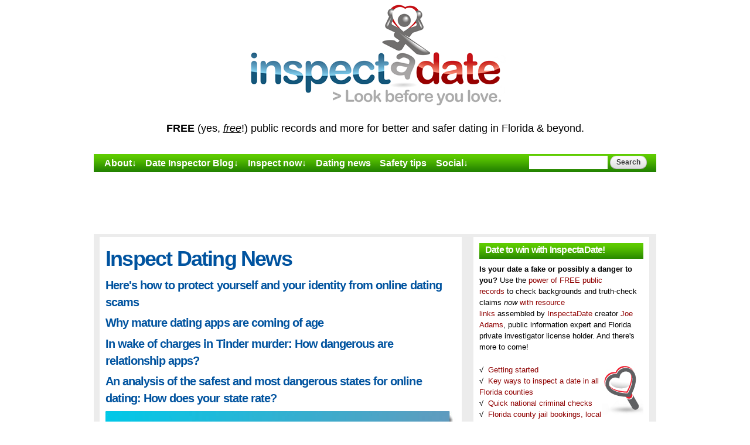

--- FILE ---
content_type: text/html; charset=utf-8
request_url: https://inspectadate.com/inspect-dating-news
body_size: 9095
content:

<!DOCTYPE html PUBLIC "-//W3C//DTD XHTML+RDFa 1.0//EN"
  "http://www.w3.org/MarkUp/DTD/xhtml-rdfa-1.dtd">
<html xmlns="http://www.w3.org/1999/xhtml" xml:lang="en" version="XHTML+RDFa 1.0" dir="ltr"
  xmlns:content="http://purl.org/rss/1.0/modules/content/"
  xmlns:dc="http://purl.org/dc/terms/"
  xmlns:foaf="http://xmlns.com/foaf/0.1/"
  xmlns:rdfs="http://www.w3.org/2000/01/rdf-schema#"
  xmlns:sioc="http://rdfs.org/sioc/ns#"
  xmlns:sioct="http://rdfs.org/sioc/types#"
  xmlns:skos="http://www.w3.org/2004/02/skos/core#"
  xmlns:xsd="http://www.w3.org/2001/XMLSchema#">
<head profile="http://www.w3.org/1999/xhtml/vocab">
  <meta http-equiv="Content-Type" content="text/html; charset=utf-8" />
<meta name="Generator" content="Drupal 7 (http://drupal.org)" />
<link rel="shortcut icon" href="https://inspectadate.com/sites/default/files/favicon_0.ico" type="image/vnd.microsoft.icon" />
<meta name="robots" content="index, nofollow" />
<meta name="generator" content="Drupal 7 (http://drupal.org)" />
<link rel="canonical" href="https://inspectadate.com/inspect-dating-news" />
<link rel="shortlink" href="https://inspectadate.com/inspect-dating-news" />
<meta property="og:site_name" content="inspectadate" />
<meta property="og:type" content="article" />
<meta property="og:url" content="https://inspectadate.com/inspect-dating-news" />
<meta property="og:title" content="Inspect Dating News" />
<meta name="google-site-verification" content="ZmbHEe-FNYd2yxXtJFZy4v7T0KgfJOhPXkLekBhJg04" />
  <title>Inspect Dating News | inspectadate</title>
  <link type="text/css" rel="stylesheet" href="https://inspectadate.com/sites/default/files/css/css_xE-rWrJf-fncB6ztZfd2huxqgxu4WO-qwma6Xer30m4.css" media="all" />
<link type="text/css" rel="stylesheet" href="https://inspectadate.com/sites/default/files/css/css_bS6kbtv7C1JFgwU3FtQb4eiAqSG-iOcW7G3xleAEhJ0.css" media="all" />
<link type="text/css" rel="stylesheet" href="https://inspectadate.com/sites/default/files/css/css_Jyjwbd8MlpSK48dzIrmQF_KMgw54CnHxcaEGK5i1eQI.css" media="all" />
<link type="text/css" rel="stylesheet" href="https://inspectadate.com/sites/default/files/css/css_9NU3c_Apx57etN8ybbEGpDhagSw7XYqqgh81HIQ3RoE.css" media="all" />
<link type="text/css" rel="stylesheet" href="https://inspectadate.com/sites/default/files/css/css_z-cnOs_tqSqnhzeSNtrK85OXVFLJ10G4QaDRXM_gxEA.css" media="all" />
  <script type="text/javascript">
<!--//--><![CDATA[//><!--
window.google_analytics_uacct = "UA-58203609-1";
//--><!]]>
</script>
<script type="text/javascript" src="https://inspectadate.com/sites/default/files/js/js_UYMJ4PX9R1w8bLmS-6Mtc4Abgv_gBuBbPAU7969am6w.js"></script>
<script type="text/javascript" src="https://inspectadate.com/sites/default/files/js/js_HO_g4iuw9ZjU-btF8f11du9hIpl_lwWP4e7dELZwAjk.js"></script>
<script type="text/javascript" src="https://inspectadate.com/sites/default/files/js/js_UoTDqKG-RX2CoRCyiI1jeLMScfjwjy1xH71NG42T4Nk.js"></script>
<script type="text/javascript">
<!--//--><![CDATA[//><!--
var switchTo5x = true;var __st_loadLate = true;var useFastShare = 0;
//--><!]]>
</script>
<script type="text/javascript" src="https://ws.sharethis.com/button/buttons.js"></script>
<script type="text/javascript">
<!--//--><![CDATA[//><!--
if (typeof stLight !== 'undefined') { stLight.options({"publisher":"dr-630b72c6-aa3e-9bca-524d-6390a05a7e4","version":"5x","doNotCopy":false,"hashAddressBar":true,"doNotHash":false,"lang":"en"}); }
//--><!]]>
</script>
<script type="text/javascript" src="https://inspectadate.com/sites/default/files/js/js_89_awAxgjpYCNHGWlrqnYHteAe11blcX_OTQS7dtYx8.js"></script>
<script type="text/javascript">
<!--//--><![CDATA[//><!--
(function(i,s,o,g,r,a,m){i["GoogleAnalyticsObject"]=r;i[r]=i[r]||function(){(i[r].q=i[r].q||[]).push(arguments)},i[r].l=1*new Date();a=s.createElement(o),m=s.getElementsByTagName(o)[0];a.async=1;a.src=g;m.parentNode.insertBefore(a,m)})(window,document,"script","https://www.google-analytics.com/analytics.js","ga");ga("create", "UA-58203609-1", {"cookieDomain":"auto"});ga("set", "anonymizeIp", true);ga("send", "pageview");
//--><!]]>
</script>
<script type="text/javascript" src="https://inspectadate.com/sites/default/files/js/js_KJdrYSfO7_OAJ2hqRdOX8idAZHHj2azlEwzORRZ4NMM.js"></script>
<script type="text/javascript" src="https://inspectadate.com/sites/default/files/js/js_0nlshe5RVtmEErmTuoJKMuEAh1idWkWDsrRXYfqpGtw.js"></script>
<script type="text/javascript">
<!--//--><![CDATA[//><!--
jQuery.extend(Drupal.settings, {"basePath":"\/","pathPrefix":"","setHasJsCookie":0,"ajaxPageState":{"theme":"site_theme","theme_token":"fy2t5FC4XY51VmIBb8XM3jyi4ZUHotKM9F6oD_khhyk","js":{"0":1,"sites\/all\/modules\/jquery_update\/replace\/jquery\/1.5\/jquery.js":1,"misc\/jquery-extend-3.4.0.js":1,"misc\/jquery-html-prefilter-3.5.0-backport.js":1,"misc\/jquery.once.js":1,"misc\/drupal.js":1,"sites\/all\/modules\/comment_notify\/comment_notify.js":1,"sites\/all\/modules\/facebook_activity\/facebook_activity.js":1,"sites\/all\/modules\/adsense\/contrib\/adsense_click\/adsense_click.js":1,"sites\/all\/modules\/elf\/js\/elf.js":1,"sites\/all\/modules\/iframe\/iframe.js":1,"1":1,"https:\/\/ws.sharethis.com\/button\/buttons.js":1,"2":1,"sites\/all\/modules\/compact_forms\/compact_forms.js":1,"sites\/all\/modules\/google_analytics\/googleanalytics.js":1,"3":1,"sites\/all\/libraries\/superfish\/jquery.hoverIntent.minified.js":1,"sites\/all\/libraries\/superfish\/sfsmallscreen.js":1,"sites\/all\/libraries\/superfish\/supposition.js":1,"sites\/all\/libraries\/superfish\/superfish.js":1,"sites\/all\/libraries\/superfish\/supersubs.js":1,"sites\/all\/modules\/superfish\/superfish.js":1,"sites\/all\/themes\/omega\/omega\/js\/jquery.formalize.js":1,"sites\/all\/themes\/omega\/omega\/js\/omega-mediaqueries.js":1},"css":{"modules\/system\/system.base.css":1,"modules\/system\/system.menus.css":1,"modules\/system\/system.messages.css":1,"modules\/system\/system.theme.css":1,"sites\/all\/modules\/comment_notify\/comment_notify.css":1,"modules\/book\/book.css":1,"modules\/comment\/comment.css":1,"sites\/all\/modules\/facebook_activity\/facebook_activity.css":1,"modules\/field\/theme\/field.css":1,"modules\/node\/node.css":1,"modules\/search\/search.css":1,"modules\/user\/user.css":1,"sites\/all\/modules\/video_filter\/video_filter.css":1,"sites\/all\/modules\/views\/css\/views.css":1,"sites\/all\/modules\/ckeditor\/css\/ckeditor.css":1,"sites\/all\/modules\/media\/modules\/media_wysiwyg\/css\/media_wysiwyg.base.css":1,"sites\/all\/modules\/ctools\/css\/ctools.css":1,"sites\/all\/modules\/elf\/css\/elf.css":1,"sites\/all\/modules\/compact_forms\/compact_forms.css":1,"sites\/all\/modules\/adsense\/css\/adsense.css":1,"sites\/all\/libraries\/superfish\/css\/superfish.css":1,"sites\/all\/libraries\/superfish\/css\/superfish-smallscreen.css":1,"sites\/all\/themes\/omega\/alpha\/css\/alpha-reset.css":1,"sites\/all\/themes\/omega\/alpha\/css\/alpha-mobile.css":1,"sites\/all\/themes\/omega\/alpha\/css\/alpha-alpha.css":1,"sites\/all\/themes\/omega\/omega\/css\/formalize.css":1,"sites\/all\/themes\/omega\/omega\/css\/omega-text.css":1,"sites\/all\/themes\/omega\/omega\/css\/omega-branding.css":1,"sites\/all\/themes\/omega\/omega\/css\/omega-menu.css":1,"sites\/all\/themes\/omega\/omega\/css\/omega-forms.css":1,"sites\/all\/themes\/site_theme\/css\/global.css":1,"normal::sites\/all\/themes\/site_theme\/css\/site-theme-alpha-default.css":1,"normal::sites\/all\/themes\/site_theme\/css\/site-theme-alpha-default-normal.css":1,"sites\/all\/themes\/omega\/alpha\/css\/grid\/alpha_default\/normal\/alpha-default-normal-12.css":1,"sites\/all\/themes\/omega\/alpha\/css\/grid\/alpha_default\/normal\/alpha-default-normal-24.css":1}},"video_filter":{"url":{"ckeditor":"\/video_filter\/dashboard\/ckeditor"},"instructions_url":"\/video_filter\/instructions","modulepath":"sites\/all\/modules\/video_filter"},"compactForms":{"forms":["user-login-form","search-block-form"],"stars":2},"googleanalytics":{"trackOutbound":1,"trackMailto":1,"trackDownload":1,"trackDownloadExtensions":"7z|aac|arc|arj|asf|asx|avi|bin|csv|doc(x|m)?|dot(x|m)?|exe|flv|gif|gz|gzip|hqx|jar|jpe?g|js|mp(2|3|4|e?g)|mov(ie)?|msi|msp|pdf|phps|png|ppt(x|m)?|pot(x|m)?|pps(x|m)?|ppam|sld(x|m)?|thmx|qtm?|ra(m|r)?|sea|sit|tar|tgz|torrent|txt|wav|wma|wmv|wpd|xls(x|m|b)?|xlt(x|m)|xlam|xml|z|zip"},"urlIsAjaxTrusted":{"\/inspect-dating-news":true},"superfish":{"1":{"id":"1","sf":{"animation":{"opacity":"show","height":"show"},"speed":"fast"},"plugins":{"smallscreen":{"mode":"window_width","breakpointUnit":"px","title":"Main menu"},"supposition":true,"supersubs":true}}},"omega":{"layouts":{"primary":"normal","order":["narrow","normal","wide"],"queries":{"narrow":"all and (min-width: 740px) and (min-device-width: 740px), (max-device-width: 800px) and (min-width: 740px) and (orientation:landscape)","normal":"all and (min-width: 980px) and (min-device-width: 980px), all and (max-device-width: 1024px) and (min-width: 1024px) and (orientation:landscape)","wide":"all and (min-width: 1220px)"}}}});
//--><!]]>
</script>
  <meta name="viewport" content="width=device-width, initial-scale=1">
</head>
  
  <body class="html not-front not-logged-in page-inspect-dating-news context-inspect-dating-news">
 
    
  <div id="skip-link">
    <a href="#main-content" class="element-invisible element-focusable">Skip to main content</a>
  </div>
  <div class="region region-page-top" id="region-page-top">
  <div class="region-inner region-page-top-inner">
      </div>
</div>  <div class="page clearfix" id="page">
      <header id="section-header" class="section section-header">
  <div id="zone-branding-wrapper" class="zone-wrapper zone-branding-wrapper clearfix">  
  <div id="zone-branding" class="zone zone-branding clearfix container-12">
    <div class="grid-12 region region-branding" id="region-branding">
  <div class="region-inner region-branding-inner">
        <div class="branding-data clearfix">
            <div class="logo-img">
        <a href="/" rel="home" title=""><img src="https://inspectadate.com/sites/default/files/Inspectadatelogo.png" alt="" id="logo" /></a>      </div>
                </div>
        <div class="block block-block block-7 block-block-7 odd block-without-title" id="block-block-7">
  <div class="block-inner clearfix">
                
    <div class="content clearfix">
      <div style="text-align: center;font-size:20px;"><span style="font-size:18px;"><strong>FREE</strong> (yes, <u><em>free</em></u>!) public records and more for better and safer dating in Florida &amp; beyond.</span></div>
<div style="text-align: center;font-size:20px;"> </div>
    </div>
  </div>
</div><div class="block block-block block-9 block-block-9 even block-without-title" id="block-block-9">
  <div class="block-inner clearfix">
                
    <div class="content clearfix">
      <script async="" src="//pagead2.googlesyndication.com/pagead/js/adsbygoogle.js"></script><script>
<!--//--><![CDATA[// ><!--

<!--//--><![CDATA[// ><!--
 
(adsbygoogle = window.adsbygoogle || []).push({ 
google_ad_client: "pub-6812983129630162", 
enable_page_level_ads: true 
}); 

//--><!]]]]><![CDATA[>

//--><!]]>
</script>    </div>
  </div>
</div>  </div>
</div>  </div>
</div><div id="zone-menu-wrapper" class="zone-wrapper zone-menu-wrapper clearfix">  
  <div id="zone-menu" class="zone zone-menu clearfix container-12">
    <div class="grid-12 region region-menu" id="region-menu">
  <div class="region-inner region-menu-inner">
        <div class="block block-search block-form block-search-form odd block-without-title" id="block-search-form">
  <div class="block-inner clearfix">
                
    <div class="content clearfix">
      <form action="/inspect-dating-news" method="post" id="search-block-form" accept-charset="UTF-8"><div><div class="container-inline">
      <h2 class="element-invisible">Search form</h2>
    <div class="form-item form-type-textfield form-item-search-block-form">
  <label class="element-invisible" for="edit-search-block-form--2">Search </label>
 <input title="Enter the terms you wish to search for." type="text" id="edit-search-block-form--2" name="search_block_form" value="" size="15" maxlength="128" class="form-text" />
</div>
<div class="form-actions form-wrapper" id="edit-actions"><input type="submit" id="edit-submit" name="op" value="Search" class="form-submit" /></div><input type="hidden" name="form_build_id" value="form-EGiDgY5nM2FTQeJFPkdSGPH8Rl8ap60DX_TuEIAhFsI" />
<input type="hidden" name="form_id" value="search_block_form" />
</div>
</div></form>    </div>
  </div>
</div><div class="block block-superfish block-1 block-superfish-1 even block-without-title" id="block-superfish-1">
  <div class="block-inner clearfix">
                
    <div class="content clearfix">
      <ul  id="superfish-1" class="menu sf-menu sf-main-menu sf-horizontal sf-style-none sf-total-items-6 sf-parent-items-4 sf-single-items-2"><li id="menu-899-1" class="first odd sf-item-1 sf-depth-1 sf-total-children-5 sf-parent-children-0 sf-single-children-5 menuparent"><span title="Welcome to InspectaDate!" class="sf-depth-1 menuparent nolink" tabindex="0">About↓</span><ul><li id="menu-990-1" class="first odd sf-item-1 sf-depth-2 sf-no-children"><a href="/content/date-win-now-florida-and-beyond-free-resources-inspectadate" class="sf-depth-2">About InspectaDate</a></li><li id="menu-987-1" class="middle even sf-item-2 sf-depth-2 sf-no-children"><a href="/content/about-date-inspector" class="sf-depth-2">About The Date Inspector</a></li><li id="menu-989-1" class="middle odd sf-item-3 sf-depth-2 sf-no-children"><a href="/content/how-public-records-rock-%E2%80%93-and-roll" class="sf-depth-2">How public records rock – and roll</a></li><li id="menu-986-1" class="middle even sf-item-4 sf-depth-2 sf-no-children"><a href="/content/important-disclaimer-terms-use-inspectadatecom" class="sf-depth-2">Important! Disclaimer, terms of use</a></li><li id="menu-1993-1" class="last odd sf-item-5 sf-depth-2 sf-no-children"><a href="/content/contact-inspectadate" title="Contact InspectaDate" class="sf-depth-2">Contact us</a></li></ul></li><li id="menu-763-1" class="middle even sf-item-2 sf-depth-1 sf-total-children-4 sf-parent-children-0 sf-single-children-4 menuparent"><a href="/blogs" title="Inspection tips, trends, safety and more!" class="sf-depth-1 menuparent">Date Inspector Blog↓</a><ul><li id="menu-1989-1" class="first odd sf-item-1 sf-depth-2 sf-no-children"><a href="http://inspectadate.com/tags/free-background-checks" title="Posts about ways to inspect your date for free" class="sf-depth-2">Free background checks</a></li><li id="menu-1988-1" class="middle even sf-item-2 sf-depth-2 sf-no-children"><a href="http://inspectadate.com/tags/scams-frauds-and-dangerous-dates" title="Posts about scams, dating dangers" class="sf-depth-2">Scams, frauds and dangerous dates</a></li><li id="menu-1990-1" class="middle odd sf-item-3 sf-depth-2 sf-no-children"><a href="http://inspectadate.com/taxonomy/term/279" title="Post about safer dating tips" class="sf-depth-2">Dating safety tips</a></li><li id="menu-1991-1" class="last even sf-item-4 sf-depth-2 sf-no-children"><a href="http://inspectadate.com/tags/dating-news" title="Posts about online dating, trends, research and more" class="sf-depth-2">Dating insights</a></li></ul></li><li id="menu-762-1" class="middle odd sf-item-3 sf-depth-1 sf-total-children-6 sf-parent-children-0 sf-single-children-6 menuparent"><a href="/content/get-your-date-inspections-going" title="Be the playa slaya!" class="sf-depth-1 menuparent">Inspect now↓</a><ul><li id="menu-970-1" class="first odd sf-item-1 sf-depth-2 sf-no-children"><a href="/content/sex-offenders-federal-offenders-and-more-quick-national-criminal-checks-you-wont-want-miss" class="sf-depth-2">Quick national criminal checks</a></li><li id="menu-984-1" class="middle even sf-item-2 sf-depth-2 sf-no-children"><a href="/content/just-15-minutes-these-inspectadate-pages-can-zoom-your-dating-game-better-place" class="sf-depth-2">Key date checks for Florida counties</a></li><li id="menu-969-1" class="middle odd sf-item-3 sf-depth-2 sf-no-children"><a href="/content/inspect-jail-bookings-mugshots-wanted-people-and-more-florida-sheriffs-offices" class="sf-depth-2">Florida jail bookings, arrests, more</a></li><li id="menu-966-1" class="middle even sf-item-4 sf-depth-2 sf-no-children"><a href="/content/inspect-marital-status-criminal-records-traffic-tickets-foreclosures-debts-property" class="sf-depth-2">Florida courts, weds, divorces, more</a></li><li id="menu-931-1" class="middle odd sf-item-5 sf-depth-2 sf-no-children"><a href="/content/inspect-dates-property-holdings-and-taxes-florida-counties" class="sf-depth-2">Florida property owners, taxes</a></li><li id="menu-964-1" class="last even sf-item-6 sf-depth-2 sf-no-children"><a href="/content/inspect-dates-property-holdings-and-values-florida-counties" class="sf-depth-2">Florida property owners, values</a></li></ul></li><li id="menu-819-1" class="active-trail middle even sf-item-4 sf-depth-1 sf-no-children"><a href="/inspect-dating-news" title="" class="sf-depth-1 active">Dating news</a></li><li id="menu-943-1" class="middle odd sf-item-5 sf-depth-1 sf-no-children"><a href="/content/avoid-con-sumers-dating-help-these-great-safety-tips" title="Ways to avoid, identify CON-sumers" class="sf-depth-1">Safety tips</a></li><li id="menu-1994-1" class="last even sf-item-6 sf-depth-1 sf-total-children-3 sf-parent-children-0 sf-single-children-3 menuparent"><span title="Get extra InspectaDate postings!" class="sf-depth-1 menuparent nolink" tabindex="0">Social↓</span><ul><li id="menu-1995-1" class="first odd sf-item-1 sf-depth-2 sf-no-children"><a href="https://www.facebook.com/inspectadate/" title="All InspectaDate postings, full tilt!" class="sf-depth-2">Facebook</a></li><li id="menu-1996-1" class="middle even sf-item-2 sf-depth-2 sf-no-children"><a href="https://twitter.com/DateInspectorFL" title="Get extra research links for Florida, plus broader dating news, tips" class="sf-depth-2">The Florida Date Inspector on Twitter</a></li><li id="menu-1997-1" class="last odd sf-item-3 sf-depth-2 sf-no-children"><a href="https://twitter.com/InspectaDate" title="Get more dating news, tips and less Florida research stuff" class="sf-depth-2">The Date Inspector on Twitter</a></li></ul></li></ul>    </div>
  </div>
</div><div id="block--managed-2" class="block block--managed" class="block block-adsense-managed block-2 block-adsense-managed-2 odd block-without-title" id="block-adsense-managed-2">

    
  <div class="content" class="content clearfix">
    <div style='text-align:center'><div class='adsense' style='width:970px;height:90px;'>
<script async src="//pagead2.googlesyndication.com/pagead/js/adsbygoogle.js"></script>
<!-- 970x90 -->
<ins class="adsbygoogle"
     style="display:inline-block;width:970px;height:90px"
     data-ad-client="ca-pub-6812983129630162"
     data-ad-slot="3891656332"></ins>
<script>
(adsbygoogle = window.adsbygoogle || []).push({});
</script>
</div></div>  </div>
</div>
<div class="block block-block block-8 block-block-8 even block-without-title" id="block-block-8">
  <div class="block-inner clearfix">
                
    <div class="content clearfix">
      <head><httpprotocol> <customheaders> <add name="Content-Security-Policy" value="frame-ancestors https://www.&lt;preferredwebsitedomain&gt;.com"> <!-- Test this option as Chrome supports CSP now for Iframe opening--></add></customheaders> </httpprotocol>
</head>    </div>
  </div>
</div>  </div>
</div>
  </div>
</div></header>    
      <section id="section-content" class="section section-content">
  <div id="zone-content-wrapper" class="zone-wrapper zone-content-wrapper clearfix">  
  <div id="zone-content" class="zone zone-content clearfix container-24">    
        
        <div class="grid-16 region region-content" id="region-content">
  <div class="region-inner region-content-inner">
    <a id="main-content"></a>
                  
    <h1 class="title" id="page-title region_content">Inspect Dating News</h1>
                        <div class="block block-system block-main block-system-main odd block-without-title" id="block-system-main">
  <div class="block-inner clearfix">
                
    <div class="content clearfix">
      <div class="view view-inspect-dating-news view-id-inspect_dating_news view-display-id-page view-dom-id-97bd86694f5f4f791473c619b0aaa41b">
        
  
  
      <div class="view-content">
        <div class="views-row views-row-1 views-row-odd views-row-first">
    <div  about="/heres-how-protect-yourself-and-your-identity-online-dating-scams" typeof="sioc:Item foaf:Document" id="node-dating-news-26458" class="ds-1col node node-dating-news node-teaser view-mode-teaser node-published node-not-promoted node-not-sticky author-joe-adams odd clearfix clearfix">

  
  <div class="field field-name-title field-type-ds field-label-hidden"><div class="field-items"><div class="field-item even" property="dc:title"><h2><a href="/heres-how-protect-yourself-and-your-identity-online-dating-scams">Here&#039;s how to protect yourself and your identity from online dating scams</a></h2></div></div></div><div class="sharethis-buttons"><div class="sharethis-wrapper"><span st_url="https://inspectadate.com/heres-how-protect-yourself-and-your-identity-online-dating-scams" st_title="Here&amp;#039;s how to protect yourself and your identity from online dating scams" class="st_twitter_hcount" st_via="" st_username="" displayText="twitter"></span>
<span st_url="https://inspectadate.com/heres-how-protect-yourself-and-your-identity-online-dating-scams" st_title="Here&#039;s how to protect yourself and your identity from online dating scams" class="st_facebook_hcount" st_via="" st_username="" displayText="facebook"></span>
<span st_url="https://inspectadate.com/heres-how-protect-yourself-and-your-identity-online-dating-scams" st_title="Here&#039;s how to protect yourself and your identity from online dating scams" class="st_linkedin_hcount" st_via="" st_username="" displayText="linkedin"></span>
</div></div>
</div>

  </div>
  <div class="views-row views-row-2 views-row-even">
    <div  about="/why-mature-dating-apps-are-coming-age" typeof="sioc:Item foaf:Document" id="node-dating-news-26457" class="ds-1col node node-dating-news node-teaser view-mode-teaser node-published node-not-promoted node-not-sticky author-joe-adams even clearfix clearfix">

  
  <div class="field field-name-title field-type-ds field-label-hidden"><div class="field-items"><div class="field-item even" property="dc:title"><h2><a href="/why-mature-dating-apps-are-coming-age">Why mature dating apps are coming of age</a></h2></div></div></div><div class="sharethis-buttons"><div class="sharethis-wrapper"><span st_url="https://inspectadate.com/why-mature-dating-apps-are-coming-age" st_title="Why mature dating apps are coming of age" class="st_twitter_hcount" st_via="" st_username="" displayText="twitter"></span>
<span st_url="https://inspectadate.com/why-mature-dating-apps-are-coming-age" st_title="Why mature dating apps are coming of age" class="st_facebook_hcount" st_via="" st_username="" displayText="facebook"></span>
<span st_url="https://inspectadate.com/why-mature-dating-apps-are-coming-age" st_title="Why mature dating apps are coming of age" class="st_linkedin_hcount" st_via="" st_username="" displayText="linkedin"></span>
</div></div>
</div>

  </div>
  <div class="views-row views-row-3 views-row-odd">
    <div  about="/content/wake-charges-tinder-murder-how-dangerous-are-relationship-apps" typeof="sioc:Item foaf:Document" id="node-dating-news-10935" class="ds-1col node node-dating-news node-teaser view-mode-teaser node-published node-not-promoted node-not-sticky author-joe-adams odd clearfix clearfix">

  
  <div class="field field-name-title field-type-ds field-label-hidden"><div class="field-items"><div class="field-item even" property="dc:title"><h2><a href="/content/wake-charges-tinder-murder-how-dangerous-are-relationship-apps">In wake of charges in Tinder murder: How dangerous are relationship apps?</a></h2></div></div></div><div class="sharethis-buttons"><div class="sharethis-wrapper"><span st_url="https://inspectadate.com/content/wake-charges-tinder-murder-how-dangerous-are-relationship-apps" st_title="In wake of charges in Tinder murder: How dangerous are relationship apps?" class="st_twitter_hcount" st_via="" st_username="" displayText="twitter"></span>
<span st_url="https://inspectadate.com/content/wake-charges-tinder-murder-how-dangerous-are-relationship-apps" st_title="In wake of charges in Tinder murder: How dangerous are relationship apps?" class="st_facebook_hcount" st_via="" st_username="" displayText="facebook"></span>
<span st_url="https://inspectadate.com/content/wake-charges-tinder-murder-how-dangerous-are-relationship-apps" st_title="In wake of charges in Tinder murder: How dangerous are relationship apps?" class="st_linkedin_hcount" st_via="" st_username="" displayText="linkedin"></span>
</div></div>
</div>

  </div>
  <div class="views-row views-row-4 views-row-even">
    <div  about="/content/analysis-safest-and-most-dangerous-states-online-dating-how-does-your-state-rate" typeof="sioc:Item foaf:Document" id="node-dating-news-10922" class="ds-1col node node-dating-news node-teaser view-mode-teaser node-published node-not-promoted node-not-sticky author-joe-adams even clearfix clearfix">

  
  <div class="field field-name-title field-type-ds field-label-hidden"><div class="field-items"><div class="field-item even" property="dc:title"><h2><a href="/content/analysis-safest-and-most-dangerous-states-online-dating-how-does-your-state-rate">An analysis of the safest and most dangerous states for online dating: How does your state rate?</a></h2></div></div></div><div class="sharethis-buttons"><div class="sharethis-wrapper"><span st_url="https://inspectadate.com/content/analysis-safest-and-most-dangerous-states-online-dating-how-does-your-state-rate" st_title="An analysis of the safest and most dangerous states for online dating: How does your state rate?" class="st_twitter_hcount" st_via="" st_username="" displayText="twitter"></span>
<span st_url="https://inspectadate.com/content/analysis-safest-and-most-dangerous-states-online-dating-how-does-your-state-rate" st_title="An analysis of the safest and most dangerous states for online dating: How does your state rate?" class="st_facebook_hcount" st_via="" st_username="" displayText="facebook"></span>
<span st_url="https://inspectadate.com/content/analysis-safest-and-most-dangerous-states-online-dating-how-does-your-state-rate" st_title="An analysis of the safest and most dangerous states for online dating: How does your state rate?" class="st_linkedin_hcount" st_via="" st_username="" displayText="linkedin"></span>
</div></div>
<div class="field field-name-body field-type-text-with-summary field-label-hidden"><div class="field-items"><div class="field-item even" property="content:encoded"><p><a href="https://www.highspeedinternet.com/resources/safest-dangerous-states-online-dating-2018/" target="_blank" class="elf-external elf-icon elf-img" rel="nofollow"><img alt="" src="/sites/default/files/isd18_top_5_safest_and_most_dangerous_states_for_online_dating_june_2016.jpg" style="width: 841px; height: 467px;" /></a></p>
</div></div></div></div>

  </div>
  <div class="views-row views-row-5 views-row-odd views-row-last">
    <div  about="/content/domestic-violence-abusers-and-online-romance-scammers-use-similar-mind-tricks" typeof="sioc:Item foaf:Document" id="node-dating-news-10593" class="ds-1col node node-dating-news node-teaser view-mode-teaser node-published node-not-promoted node-not-sticky author-joe-adams odd clearfix clearfix">

  
  <div class="field field-name-title field-type-ds field-label-hidden"><div class="field-items"><div class="field-item even" property="dc:title"><h2><a href="/content/domestic-violence-abusers-and-online-romance-scammers-use-similar-mind-tricks">Domestic violence abusers and online romance scammers use similar mind tricks</a></h2></div></div></div><div class="sharethis-buttons"><div class="sharethis-wrapper"><span st_url="https://inspectadate.com/content/domestic-violence-abusers-and-online-romance-scammers-use-similar-mind-tricks" st_title="Domestic violence abusers and online romance scammers use similar mind tricks" class="st_twitter_hcount" st_via="" st_username="" displayText="twitter"></span>
<span st_url="https://inspectadate.com/content/domestic-violence-abusers-and-online-romance-scammers-use-similar-mind-tricks" st_title="Domestic violence abusers and online romance scammers use similar mind tricks" class="st_facebook_hcount" st_via="" st_username="" displayText="facebook"></span>
<span st_url="https://inspectadate.com/content/domestic-violence-abusers-and-online-romance-scammers-use-similar-mind-tricks" st_title="Domestic violence abusers and online romance scammers use similar mind tricks" class="st_linkedin_hcount" st_via="" st_username="" displayText="linkedin"></span>
</div></div>
</div>

  </div>
    </div>
  
  
  
  
  
  
</div>    </div>
  </div>
</div>      </div>
</div><aside class="grid-8 region region-sidebar-second" id="region-sidebar-second">
  <div class="region-inner region-sidebar-second-inner">
    <section class="block block-block block-1 block-block-1 odd" id="block-block-1">
  <div class="block-inner clearfix">
              <h2 class="block-title">Date to win with InspectaDate!</h2>
            
    <div class="content clearfix">
      <p><b>Is your date a fake or possibly a danger to you? </b>Use the <a href="http://inspectadate.com/content/how-public-records-rock-%E2%80%93-and-roll" target="_blank" title="What you should know about trusting these  resources" class="elf-external elf-icon" rel="nofollow">power of FREE public records</a><b> </b>to<b> </b>check backgrounds and truth-check claims<em> now</em> <a href="http://inspectadate.com/content/get-your-date-inspections-going" class="elf-external elf-icon" rel="nofollow">with resource links</a> assembled by <a href="http://inspectadate.com/content/date-win-inspectadate" target="_blank" title="InspectaWhat? About InspectaDate" class="elf-external elf-icon" rel="nofollow">InspectaDate</a> creator <a href="http://inspectadate.com/content/about-date-inspector" target="_blank" title="About The Date Inspector" class="elf-external elf-icon" rel="nofollow">Joe Adams</a>, public information expert and Florida private investigator license holder. And there's more to come!</p><div class="media media-element-container media-full"><div id="file-100" class="file file-image file-image-png">&#13;
&#13;
        <h2 class="element-invisible"><a href="/file/100">ISD Magnifer with touch of red created 053112.png</a></h2>&#13;
    &#13;
  &#13;
  <div class="content">&#13;
    <img alt="" class="media-image" height="86" style="width: 70px; height: 86px; float: right;" width="70" typeof="foaf:Image" src="https://inspectadate.com/sites/default/files/ISD%20Magnifer%20with%20touch%20of%20red%20created%20053112.png" /></div>&#13;
&#13;
  &#13;
</div>&#13;
</div>
<p>√<strong> </strong> <a href="http://inspectadate.com/content/get-your-date-inspections-going" target="_blank" class="elf-external elf-icon" rel="nofollow">Getting started</a><br />
	√  <a href="http://inspectadate.com/content/cool-florida-county-date-checks" target="_blank" class="elf-external elf-icon" rel="nofollow">Key ways to inspect a date in all Florida counti</a><a href="http://inspectadate.com/content/just-15-minutes-these-inspectadate-pages-can-zoom-your-dating-game-better-place" target="_blank" class="elf-external elf-icon" rel="nofollow">es</a><br />
	√ <strong> </strong><a href="http://inspectadate.com/content/sex-offenders-and-more-quick-national-criminal-checks-you-wont-want-miss" target="_blank" class="elf-external elf-icon" rel="nofollow">Quick national criminal checks</a><br />
	√<strong> </strong> <a href="http://inspectadate.com/content/inspect-jail-bookings-mugshots-wanted-people-and-more-florida-sheriffs-offices" target="_blank" class="elf-external elf-icon" rel="nofollow">Florida county jail bookings, local arrests, most wanted, more</a><br />
	√<strong> </strong> <a href="http://inspectadate.com/content/inspectadate-direct-links-florida-court-clerk-databases-0" target="_blank" class="elf-external elf-icon" rel="nofollow">Florida checks for weddings, divorces, foreclosures, courts and more</a><br />
	√<strong> </strong> <a href="http://inspectadate.com/content/inspectadate-direct-florida-county-tax-collector-property-and-taxes-databases" target="_blank" class="elf-external elf-icon" rel="nofollow">Florida property checks for owners, taxes</a><br />
	√<strong> </strong> <a href="http://inspectadate.com/content/inspectadate-direct-links-florida-property-appraiser-databases" target="_blank" class="elf-external elf-icon" rel="nofollow">Florida property checks for owners, values</a></p>
    </div>
  </div>
</section><div id="block--managed-3" class="block block--managed" class="block block-adsense-managed block-3 block-adsense-managed-3 even block-without-title" id="block-adsense-managed-3">

    
  <div class="content" class="content clearfix">
    <div style='text-align:center'><div class='adsense' style='width:250px;height:250px;'>
<script async src="//pagead2.googlesyndication.com/pagead/js/adsbygoogle.js"></script>
<!-- 250x250 -->
<ins class="adsbygoogle"
     style="display:inline-block;width:250px;height:250px"
     data-ad-client="ca-pub-6812983129630162"
     data-ad-slot="6845122733"></ins>
<script>
(adsbygoogle = window.adsbygoogle || []).push({});
</script>
</div></div>  </div>
</div>
<section class="block block-block block-6 block-block-6 odd" id="block-block-6">
  <div class="block-inner clearfix">
              <h2 class="block-title">Get more InspectaDate on Twitter</h2>
            
    <div class="content clearfix">
      <p><a class="twitter-timeline elf-external elf-icon" data-chrome="nofooter noborders " data-tweet-limit="20" data-widget-id="666315674742951936" href="https://twitter.com/DateInspectorFL" rel="nofollow">Tweets by @DateInspectorFL</a> </p>
<script>
<!--//--><![CDATA[// ><!--

<!--//--><![CDATA[// ><!--
!function(d,s,id){
var js,fjs=d.getElementsByTagName(s)[0],p=/^http:/.test(d.location)?'http':'https';
if(!d.getElementById(id)){js=d.createElement(s);js.id=id;js.src=p+"://platform.twitter.com/widgets.js";fjs.parentNode.insertBefore(js,fjs);}}(document,"script","twitter-wjs");
//--><!]]]]><![CDATA[>

//--><!]]>
</script>    </div>
  </div>
</section><div class="block block-block block-9 block-block-9--2 even block-without-title" id="block-block-9--2">
  <div class="block-inner clearfix">
                
    <div class="content clearfix">
      <script async="" src="//pagead2.googlesyndication.com/pagead/js/adsbygoogle.js"></script><script>
<!--//--><![CDATA[// ><!--

<!--//--><![CDATA[// ><!--
 
(adsbygoogle = window.adsbygoogle || []).push({ 
google_ad_client: "pub-6812983129630162", 
enable_page_level_ads: true 
}); 

//--><!]]]]><![CDATA[>

//--><!]]>
</script>    </div>
  </div>
</div><section class="block block-block block-10 block-block-10 odd" id="block-block-10">
  <div class="block-inner clearfix">
              <h2 class="block-title">Get more InspectaDate on Facebook</h2>
            
    <div class="content clearfix">
      <script>
<!--//--><![CDATA[// ><!--

<!--//--><![CDATA[// ><!--

  window.fbAsyncInit = function() {
    FB.init({
      appId      : '370579553521294',
      xfbml      : true,
      version    : 'v3.2'
    });
    FB.AppEvents.logPageView();
  };

  (function(d, s, id){
     var js, fjs = d.getElementsByTagName(s)[0];
     if (d.getElementById(id)) {return;}
     js = d.createElement(s); js.id = id;
     js.src = "https://connect.facebook.net/en_US/sdk.js";
     fjs.parentNode.insertBefore(js, fjs);
   }(document, 'script', 'facebook-jssdk'));

//--><!]]]]><![CDATA[>

//--><!]]>
</script><div id="fb-root">
	 </div>
<script>
<!--//--><![CDATA[// ><!--

<!--//--><![CDATA[// ><!--
(function(d, s, id) {
  var js, fjs = d.getElementsByTagName(s)[0];
  if (d.getElementById(id)) return;
  js = d.createElement(s); js.id = id;
  js.src = 'https://connect.facebook.net/en_US/sdk.js#xfbml=1&version=v3.2&appId=1498004383770297&autoLogAppEvents=1';
  fjs.parentNode.insertBefore(js, fjs);
}(document, 'script', 'facebook-jssdk'));
//--><!]]]]><![CDATA[>

//--><!]]>
</script><div class="fb-page" data-adapt-container-width="true" data-hide-cover="true" data-href="https://www.facebook.com/inspectadate/" data-show-facepile="false" data-small-header="true" data-tabs="timeline" data-width="300px">
<blockquote cite="https://www.facebook.com/inspectadate/" class="fb-xfbml-parse-ignore"><p>
		<a href="https://www.facebook.com/inspectadate/" class="elf-external elf-icon" rel="nofollow">InspectaDate</a></p></blockquote>
</div>
    </div>
  </div>
</section><section class="block block-views block-tagged-block block-views-tagged-block even" id="block-views-tagged-block">
  <div class="block-inner clearfix">
              <h2 class="block-title">Inspect blog posts by topic</h2>
            
    <div class="content clearfix">
      <div class="view view-tagged view-id-tagged view-display-id-block view-dom-id-50a4d76afaadf896de508541a98a81f2">
        
  
  
      <div class="view-content">
        <div class="views-row views-row-1 views-row-odd views-row-first">
      
  <span class="views-field views-field-name">        <span class="field-content"><a href="/tags/free-background-checks">Free background checks</a></span>  </span>      &nbsp;  
  <span class="views-field views-field-name-1">        <span class="field-content">(183)</span>  </span>  </div>
  <div class="views-row views-row-2 views-row-even">
      
  <span class="views-field views-field-name">        <span class="field-content"><a href="/taxonomy/term/193">Online dating</a></span>  </span>      &nbsp;  
  <span class="views-field views-field-name-1">        <span class="field-content">(110)</span>  </span>  </div>
  <div class="views-row views-row-3 views-row-odd">
      
  <span class="views-field views-field-name">        <span class="field-content"><a href="/taxonomy/term/322">dating</a></span>  </span>      &nbsp;  
  <span class="views-field views-field-name-1">        <span class="field-content">(52)</span>  </span>  </div>
  <div class="views-row views-row-4 views-row-even">
      
  <span class="views-field views-field-name">        <span class="field-content"><a href="/tags/dating-news">Dating news</a></span>  </span>      &nbsp;  
  <span class="views-field views-field-name-1">        <span class="field-content">(39)</span>  </span>  </div>
  <div class="views-row views-row-5 views-row-odd">
      
  <span class="views-field views-field-name">        <span class="field-content"><a href="/tags/scams-frauds-and-dangerous-dates">Scams, frauds and dangerous dates</a></span>  </span>      &nbsp;  
  <span class="views-field views-field-name-1">        <span class="field-content">(33)</span>  </span>  </div>
  <div class="views-row views-row-6 views-row-even">
      
  <span class="views-field views-field-name">        <span class="field-content"><a href="/taxonomy/term/156">Scams</a></span>  </span>      &nbsp;  
  <span class="views-field views-field-name-1">        <span class="field-content">(26)</span>  </span>  </div>
  <div class="views-row views-row-7 views-row-odd">
      
  <span class="views-field views-field-name">        <span class="field-content"><a href="/tags/florida">Florida</a></span>  </span>      &nbsp;  
  <span class="views-field views-field-name-1">        <span class="field-content">(25)</span>  </span>  </div>
  <div class="views-row views-row-8 views-row-even">
      
  <span class="views-field views-field-name">        <span class="field-content"><a href="/taxonomy/term/178">Background checks</a></span>  </span>      &nbsp;  
  <span class="views-field views-field-name-1">        <span class="field-content">(25)</span>  </span>  </div>
  <div class="views-row views-row-9 views-row-odd">
      
  <span class="views-field views-field-name">        <span class="field-content"><a href="/tags/free">Free</a></span>  </span>      &nbsp;  
  <span class="views-field views-field-name-1">        <span class="field-content">(23)</span>  </span>  </div>
  <div class="views-row views-row-10 views-row-even views-row-last">
      
  <span class="views-field views-field-name">        <span class="field-content"><a href="/tags/dating-safety-tips-0">Dating safety tips</a></span>  </span>      &nbsp;  
  <span class="views-field views-field-name-1">        <span class="field-content">(23)</span>  </span>  </div>
    </div>
  
  
  
      
<div class="more-link">
  <a href="/tagged">
    See more topics  </a>
</div>
  
  
  
</div>    </div>
  </div>
</section>  </div>
</aside>  </div>
</div></section>    
  
      <footer id="section-footer" class="section section-footer">
  <div id="zone-footer-wrapper" class="zone-wrapper zone-footer-wrapper clearfix">  
  <div id="zone-footer" class="zone zone-footer clearfix container-12">
    <div class="grid-12 region region-footer-first" id="region-footer-first">
  <div class="region-inner region-footer-first-inner">
    <div class="block block-block block-4 block-block-4 odd block-without-title" id="block-block-4">
  <div class="block-inner clearfix">
                
    <div class="content clearfix">
      <p>InspectaDate is a public service of iDigAnswers Research Associates Inc. This site and all original, non-third-party content are copyrighted by Joe Adams and iDigAnswers Research Associates Inc. <a href="http://inspectadate.com/content/important-disclaimer-terms-use-inspectadatecom" target="_blank" class="elf-external elf-icon" rel="nofollow">Please read the disclaimer and terms of use for this site.</a> Email InspectaDate at <a href="mailto:TheDateInspector@gmail.com">TheDateInspector@gmail.com</a>.</p>
    </div>
  </div>
</div>  </div>
</div>  </div>
</div></footer>  </div>  <div class="region region-page-bottom" id="region-page-bottom">
  <div class="region-inner region-page-bottom-inner">
      </div>
</div></body>
</html>

--- FILE ---
content_type: text/html; charset=utf-8
request_url: https://www.google.com/recaptcha/api2/aframe
body_size: 267
content:
<!DOCTYPE HTML><html><head><meta http-equiv="content-type" content="text/html; charset=UTF-8"></head><body><script nonce="A3bpY0yLMS4X6ZdGqSq20w">/** Anti-fraud and anti-abuse applications only. See google.com/recaptcha */ try{var clients={'sodar':'https://pagead2.googlesyndication.com/pagead/sodar?'};window.addEventListener("message",function(a){try{if(a.source===window.parent){var b=JSON.parse(a.data);var c=clients[b['id']];if(c){var d=document.createElement('img');d.src=c+b['params']+'&rc='+(localStorage.getItem("rc::a")?sessionStorage.getItem("rc::b"):"");window.document.body.appendChild(d);sessionStorage.setItem("rc::e",parseInt(sessionStorage.getItem("rc::e")||0)+1);localStorage.setItem("rc::h",'1768955768545');}}}catch(b){}});window.parent.postMessage("_grecaptcha_ready", "*");}catch(b){}</script></body></html>

--- FILE ---
content_type: text/css
request_url: https://inspectadate.com/sites/default/files/css/css_9NU3c_Apx57etN8ybbEGpDhagSw7XYqqgh81HIQ3RoE.css
body_size: 4943
content:
html,body,div{margin:0;padding:0;border:0;outline:0;font-size:100%;vertical-align:baseline;font:inherit;}h1,h2,h3,h4,h5,h6{margin:0;padding:0;border:0;outline:0;font-size:100%;vertical-align:baseline;font:inherit;font-weight:bold;}a,p,ul,ol,li,img,span,strong,em{margin:0;padding:0;border:0;outline:0;font-size:100%;vertical-align:baseline;font:inherit;}table,tbody,tfoot,thead,tr,th,td{margin:0;padding:0;border:0;outline:0;font-size:100%;vertical-align:baseline;font:inherit;}applet,object,iframe,blockquote,pre,abbr,acronym,address,big,cite,code,del,dfn,font,ins,kbd,q,s,samp,small,strike,sub,sup,tt,var,b,u,i,center,dl,dt,dd,caption,fieldset,form,label,legend{margin:0;padding:0;border:0;outline:0;font-size:100%;vertical-align:baseline;font:inherit;}article,aside,figure,footer,header,hgroup,section{margin:0;padding:0;border:0;outline:0;font-size:100%;vertical-align:baseline;font:inherit;}canvas,details,embed,figcaption,menu,nav,output,ruby,summary,time,mark,audio,video{margin:0;padding:0;border:0;outline:0;font-size:100%;vertical-align:baseline;font:inherit;}article,aside,details,figcaption,figure,footer,header,hgroup,menu,nav,section{display:block;}body{line-height:1;}b,strong{font-weight:bold;}em,i{font-style:italic;}ol,ul{list-style:none;}blockquote,q{quotes:none;}blockquote:before,blockquote:after,q:before,q:after{content:'';content:none;}:focus{outline:0;}ins{text-decoration:none;}del{text-decoration:line-through;}table{border-collapse:collapse;border-spacing:0;}
.grid-1,.grid-2,.grid-3,.grid-4,.grid-5,.grid-6,.grid-7,.grid-8,.grid-9,.grid-10,.grid-11,.grid-12,.grid-13,.grid-14,.grid-15,.grid-16,.grid-17,.grid-18,.grid-19,.grid-20,.grid-21,.grid-22,.grid-23,.grid-24{position:relative;margin-left:10px;margin-right:10px;}.container-12 .block .omega-grid,.container-16 .block .omega-grid,.container-24 .block .omega-grid{position:relative;margin-left:-10px;margin-right:-10px;}
.clearfix:after{font-size:0;}#skip-link{left:50%;margin-left:-5.25em;margin-top:0;position:absolute;width:auto;z-index:50;}#skip-link a,#skip-link a:link,#skip-link a:visited{background:#444;background:rgba(0,0,0,0.6);color:#fff;display:block;padding:1px 10px 2px 10px;text-decoration:none;-khtml-border-radius:0 0 10px 10px;-moz-border-radius:0 0 10px 10px;-o-border-radius:0 0 10px 10px;-webkit-border-top-left-radius:0;-webkit-border-top-right-radius:0;-webkit-border-bottom-left-radius:10px;-webkit-border-bottom-right-radius:10px;border-radius:0 0 10px 10px;}#skip-link a:hover,#skip-link a:active,#skip-link a:focus{outline:0;}.inline li,.tabs li,.breadcrumb li{list-style:none;display:inline;margin-right:0.5em;}.item-list li{list-style:none;}.pager li{display:inline;margin-right:0.25em;}img{vertical-align:bottom;}.field-label-inline .field-label,.field-label-inline .field-items,.field-label-inline .field-item{display:inline;}
::-moz-focus-inner{border:0;padding:0;}input[type="search"]::-webkit-search-decoration{display:none;}input,button,select,textarea{margin:0;vertical-align:middle;}button,input[type="reset"],input[type="submit"],input[type="button"]{-webkit-appearance:none;-moz-border-radius:11px;-webkit-border-radius:11px;-moz-background-clip:padding;-webkit-background-clip:padding;background-clip:padding-box;border-radius:11px;background:#ddd url(/sites/all/themes/omega/omega/images/button.png) repeat-x;background:-webkit-gradient(linear,left top,left bottom,color-stop(0,#fff),color-stop(1,#ddd));background:-moz-linear-gradient(top center,#fff 0%,#ddd 100%);border:1px solid;border-color:#ddd #bbb #999;cursor:pointer;color:#333;font:bold 12px/1.2 Arial,sans-serif;outline:0;overflow:visible;padding:3px 10px 4px;text-shadow:#fff 0 1px 1px;width:auto;*padding-top:2px;*padding-bottom:0px;}button{*padding-top:1px;*padding-bottom:1px;}textarea,select,input[type="date"],input[type="datetime"],input[type="datetime-local"],input[type="email"],input[type="month"],input[type="number"],input[type="password"],input[type="search"],input[type="tel"],input[type="text"],input[type="time"],input[type="url"],input[type="week"]{-webkit-appearance:none;-moz-border-radius:0;-webkit-border-radius:0;border-radius:0;-webkit-box-sizing:border-box;-moz-box-sizing:border-box;box-sizing:border-box;-moz-background-clip:padding;-webkit-background-clip:padding;background-clip:padding-box;background-color:#fff;border:1px solid;border-color:#848484 #c1c1c1 #e1e1e1;color:#000;outline:0;padding:2px 3px;font-size:13px;font-family:Arial,sans-serif;height:1.8em;*padding-top:2px;*padding-bottom:1px;*height:auto;}input.placeholder_text,textarea.placeholder_text,input:-moz-placeholder,textarea:-moz-placeholder{color:#888;}::-webkit-input-placeholder{color:#888;}button:focus,button:active,input:focus,input:active,select:focus,select:active,textarea:focus,textarea:active{-moz-box-shadow:#06f 0 0 7px;-webkit-box-shadow:#06f 0 0 7px;box-shadow:#06f 0 0 7px;z-index:1;}input[type="file"]:focus,input[type="file"]:active,input[type="radio"]:focus,input[type="radio"]:active,input[type="checkbox"]:focus,input[type="checkbox"]:active{-moz-box-shadow:none;-webkit-box-shadow:none;box-shadow:none;}select[disabled],textarea[disabled],input[type="date"][disabled],input[type="datetime"][disabled],input[type="datetime-local"][disabled],input[type="email"][disabled],input[type="month"][disabled],input[type="number"][disabled],input[type="password"][disabled],input[type="search"][disabled],input[type="tel"][disabled],input[type="text"][disabled],input[type="time"][disabled],input[type="url"][disabled],input[type="week"][disabled]{background-color:#eee;}button[disabled],input[disabled],select[disabled],select[disabled] option,select[disabled] optgroup,textarea[disabled]{-moz-box-shadow:none;-webkit-box-shadow:none;box-shadow:none;-webkit-user-select:none;-moz-user-select:none;user-select:none;color:#888;cursor:default;}textarea,select[size],select[multiple]{height:auto;}@media (-webkit-min-device-pixel-ratio:0){select{background-image:url(/sites/all/themes/omega/omega/images/select-arrow.gif);background-repeat:no-repeat;background-position:right center;padding-right:20px;}select[size],select[multiple]{background-image:none;padding:0;}}textarea{min-height:40px;overflow:auto;resize:vertical;width:100%;}optgroup{color:#000;font-style:normal;font-weight:normal;}.ie6-button,* html button{background:#ddd url(/sites/all/themes/omega/omega/images/button.png) repeat-x;border:1px solid;border-color:#ddd #bbb #999;cursor:pointer;color:#333;font:bold 12px/1.2 Arial,sans-serif;padding:2px 10px 0px;overflow:visible;width:auto;}* html button{padding-top:1px;padding-bottom:1px;}.ie6-input,* html textarea,* html select{background:#fff;border:1px solid;border-color:#848484 #c1c1c1 #e1e1e1;color:#000;padding:2px 3px 1px;font-size:13px;font-family:Arial,sans-serif;vertical-align:top;}* html select{margin-top:1px;}.placeholder_text,.ie6-input-disabled,.ie6-button-disabled{color:#888;}.ie6-input-disabled{background:#eee;}
body{font:13px/1.5 Verdana,Helvetica,Arial,sans-serif;}a:link,a:visited{color:#0062A0;text-decoration:underline;}a:hover{color:#202124;text-decoration:none;}a:active{color:#202124;text-decoration:none;color:#000;}hr{margin:0;padding:0;border:none;height:1px;background:#5294c1;}h1,h2,h3,h4,h5,h6{letter-spacing:-0.05em;font-family:Georgia,'Times New Roman',serif;}h1{font-size:36px;}h2{font-size:28px;}h1.site-name,h2.site-name{font-size:36px;}h2.block-title{font-size:18px;margin:0;}h2.node-title{font-size:28px;}h3{font-size:21px;}h4{font-size:19px;}h5{font-size:17px;}h6{font-size:15px;}ol{list-style:decimal;}ul{list-style:disc;}ul ul,ol ol{padding-top:0.5em;}.node ol,.node ul{padding-left:1.2em;}.node ul.inline,.node ol.inline{padding-left:0;}p,dl,hr,h1,h2,h3,h4,h5,h6,ol,ul,pre,table,address,fieldset{margin-bottom:20px;}dt,.admin h3{font-size:18px;margin:0;}dd{padding-left:10px;font-size:0.9em;font-style:italic;margin-bottom:20px;}
.logo-img{float:left;margin-right:20px;}.site-name-slogan{float:left;}.site-name{margin-top:20px;}.site-name a{text-decoration:none;}.site-name,.site-slogan{margin-bottom:0;line-height:1em;}.site-slogan{font-weight:normal;}
.menu{margin:0;padding:0;}.menu li{list-style:none;}
.form-actions input{margin-right:0.5em;}.form-actions input:hover{background:#FFFFFF;}label{font-weight:bold;}
body,h1,h2,h3,h4{font-family:Arial,Helvetica;}@viewport{width:device-width;}@media screen and  (orientation:portrait){body#mobile_device{width:370px;min-width:375px;overflow-x:hidden!important;overflow-y:scroll;-webkit-overflow-scrolling:touch;}}@media screen and  (orientation:landscape){body#mobile_device{width:800px;min-width:810px;overflow-x:hidden!important;overflow-y:scroll;-webkit-overflow-scrolling:touch;}}h1{margin-bottom:0.1em;color:#00539F;}h2,h2.node-title{font-size:1.5em;}h2 a,h2 a:link,h2 a:visited,h2 a.active{color:#00539F;}img{max-width:100% !important;}p{color:black !important;text-indent:0px !important;}.logo-img{text-align:center;width:100%;}.node-dating-news.node-teaser h2,.node-dating-news.node-teaser table{margin:0;}.node-dating-news.node-teaser td{vertical-align:top;padding-right:5px;}.field-name-submitted-by{color:#8F0000;margin:10px 0;}.page-node .field-name-submitted-by{margin:20px 0;}.sharethis-buttons{margin:0.5em 0;}a,a:visited,a:link{text-decoration:none;color:#8F0000;}.more-link{clear:both;font-weight:bold;}#region-content p{font-size:1.1em;}#zone-menu{height:31px;padding:0px;background:url(/sites/all/themes/site_theme/images/header-bg.gif) repeat-x;}#block-search-form{float:right;padding-top:3px;}#block-search-form #edit-search-block-form--2{border:none;}#block-search-form .form-type-textfield label{color:#dddddd;}#block-system-main-menu{margin-right:180px;}#block-system-main-menu,#block-system-main-menu .content,#block-system-main-menu .content ul,#block-system-main-menu .content ul,li.leaf
#block-system-main-menu .content ul,li.leaf a{height:31px;line-height:31px;}#block-system-main-menu ul li.leaf{display:inline-block;margin:0px;padding:0;}#block-system-main-menu a{font-weight:bold;font-size:1.2em;color:white;text-decoration:none;padding:0px 16px;display:block;}#block-superfish-1,#block-superfish-1 .content,#block-superfish-1 .content ul,#block-superfish-1 .content ul,li.leaf
#block-superfish-1 .content ul,li.leaf a{height:31px;line-height:31px;}#block-superfish-1 ul li.leaf{display:inline-block;margin:0px;padding:0;}#block-superfish-1 .sf-sub-indicator{display:none;}#block-superfish-1 a,#block-superfish-1 span.nolink{font-weight:bold;font-size:1.2em;color:white;text-decoration:none;padding:0px 0.5em;display:block;}#mobile_device #block-superfish-1 .content ul,#mobile_device #block-superfish-1 a{background:url(/sites/all/themes/site_theme/images/header-bg.gif) repeat-x;}#block-superfish-1 .content ul li.sfHover,#block-superfish-1 .content ul li li{background:#8F0000;border-top:1px solid #C0C0C0;}#zone-content{padding:5px 0;background:#ECECEC;font-size:1em;}#region-content{background:white;}.region-content-inner{padding:10px;}#page-title{margin-top:0px;}#region-sidebar-second .block{padding:10px;background:white;}.field-name-field-tags{margin-bottom:30px;}.blog_usernames_blog{display:none;}.container-24 h2.block-title,#region-sidebar-second h2.block-title{background:url(/sites/all/themes/site_theme/images/header-bg.gif) repeat-x;height:21px;line-height:21px;padding:3px 10px;font:bold 1.2em Arial;color:white;margin-bottom:0.5em;}.container-24 h2.block-title a,#region-sidebar-second h2.block-title a{color:white;}#region-sidebar-second .node{text-align:center;}#mobile_device .container-24 .fb_page.fb_iframe iframe body.plugin div div div div div{width:100%!important;}#mobile_device .container-24 .fb_page.fb_iframe span,#mobile_device .container-24 iframe{width:100%!important;}#mobile_device .container-24 .fb-page.fb_iframe span iframe{width:348px!important;height:647px!important;}#mobile_device .container-24 .fb_iframe_widget_fluid span,#mobile_device .container-24 .fb-page.fb_iframe span iframe ._2p3a{width:100%!important;height:540px!important;}#mobile_device .container-24 .fb_page.fb_iframe_widget span iframe{width:100%!important;height:645px!important;}#mobile_device .container-24 .fb_iframe_widget_fluid{display:block;}#mobile_device .container-24 .views_slideshow_cycle_teaser_section_featured_slideshow-block_1{width:375px!important;}#mobile_device ._2p3a{width:100%!important;}#block-views-featured-slideshow-block{position:relative;}#block-views-featured-slideshow-block,#block-views-featured-slideshow-block div.field{max-width:600px;}#block-views-featured-slideshow-block .view-footer h2{margin-top:10px;margin-bottom:5px;background:url(/sites/all/themes/site_theme/images/header-bg.gif) repeat-x;height:21px;line-height:21px;padding:3px 10px;font:bold 1.2em Arial;color:white;}#views_slideshow_cycle_div_featured_slideshow-block_3{width:100%;}#views_slideshow_cycle_div_featured_slideshow-block_3 .field-name-field-slide-image{text-align:center;}.view-recent-blogs .attachment{position:relative;}.page-blogs .fielat-name-field-facebook-activity-body img{float:left;width:110px;height:110px;padding-top:15px;margin:0 30px 10px;}.page-blogs .view-recent-blogs .facebook_activity.image{float:left;width:20%;}.page-blogs .view-recent-blogs .facebook_activity.image img{width:110px;height:110px;}.page-blogs .view-recent-blogs .facebook_activity.attachment_wrapper{border:none;margin:10px auto;width:100%;}.page-blogs .field-name-field-tags{display:none;}.facebook_activity.imagedescription a,.facebook_activity.imagetitle a{color:black;}.facebook_activity.imagedescription a:hover,.facebook_activity.imagetitle a:hover{text-decoration:underline;}.field-name-field-facebook-activity-body img{width:70%;}.node-type-facebook-activity .facebook_activity.attachment_wrapper{width:100%;}footer.submitted{margin-bottom:20px;}a.elf-external.elf-icon{background:none;padding-right:0px;}#block-views-featured-slideshow-block .views-slideshow-controls-bottom{position:absolute;top:50%;width:100%;z-index:20000;}#block-views-featured-slideshow-block .views-slideshow-controls-bottom .vscc_controls_previous{position:absolute;left:20px;}#block-views-featured-slideshow-block .views-slideshow-controls-bottom .vscc_controls_next{position:absolute;right:20px;}#block-views-featured-slideshow-block .ds-1col .field-name-title{position:absolute;bottom:0;background:rgba(0,0,0,0.5);width:600px;padding:0.2em 0;}#block-views-featured-slideshow-block-1 .field-name-title h2,#block-views-featured-slideshow-block .ds-1col .field-name-title h2{margin:0;padding:0 0.5em;font-size:1.5em;}#block-views-featured-slideshow-block-1 .field-name-title h2 a,#block-views-featured-slideshow-block .ds-1col .field-name-title h2 a{color:white;line-height:0.9em;font-size:0.9em;}#mobile_device #block-views-featured-slideshow-block{display:none;}.view-recent-blogs .view-content h2{margin:0;}.field-name-field-header-description{margin-top:0.5em;border-bottom:1px solid #DDDDDD;padding-bottom:0.25em;margin-bottom:0.5em;}.view-mode-simple{border-bottom:1px solid #DDDDDD;padding-bottom:0.25em;margin-bottom:0.5em;}.view-mode-simple .field-name-field-slide-image{float:left;margin-right:1em;}.view-mode-simple .field-name-node-link{float:right;}body div.content blockquote{margin:20px;padding:15px 30px;}.content .node h2{margin-bottom:4px;}.node blockquote{border-top:1px solid #DAE7F1;border-bottom:1px solid #DAE7F1;background-color:#EDF3F8;}.view-videos img{display:block;}#region-content .view-videos td{border:1px solid #CCCCCC;padding:0 5px;width:25%;}#region-content .view-videos td  h2{margin:0px;}#region-content .view-videos td  .field-name-body{font-size:0.85em;}h2.video-grid-title{font-size:1.3em;}#block-views-videos-block .item-list{display:inline-block;}#block-views-videos-block .more-link{display:inline-block;position:absolute;right:1.5em;}#block-views-videos-block .view-content{margin-bottom:-2em;}#region-sidebar-second #block-views-videos-block table{width:100%;}#region-sidebar-second #block-views-videos-block .node{width:135px;}#block-views-videos-block h2.block-title{color:white;background-color:#C8DBEA;padding:2px 5px;line-height:1.5em;margin-top:1em;}#block-views-videos-block .item-list .pager li{margin:0;padding:0;color:#8F0000;}#block-views-videos-block .item-list .pager li{font-weight:bold;}.not-logged-in #comment-form .form-item-homepage,.not-logged-in #edit-comment-body-und-0-format{display:none;}.field-name-field-sidebar-content{width:310px;float:right;margin:0px 0px 15px 15px;background-color:#FDF7F1;border-top:3px solid #8F0000;border-bottom:3px solid #8F0000;padding:5px;}.block-block-6{height:1012px;overflow-x:auto;}#mobile_device .block-block-6{height:400px;margin-top:30px;}#mobile_device .block-block-6 .content{height:365px;overflow-y:scroll;}#mobile_device #zone-menu #block--managed-2,#mobile_device .grid-12{margin-left:0px;margin-right:0px;}#mobile_device #block--managed-2 .adsense,#mobile_device .adsense{width:98%!important;height:auto!important;margin-top:30px;}#mobile_device img{height:auto;}#mobile_device #block--managed-0{top:0px;}#mobile_device #block-block-10,#mobile_device #block--managed-1{margin-top:30px;}#mobile_device #block-search-form{float:unset;}.usatoday-ribbon-common{background-color:#ececec;border-top:3px solid #8f0000;border-bottom:3px solid #8f0000;padding:10px;display:block;}.usatoday-ribbon{margin:10px 0px;clear:both;}.usatoday-ribbon-partial{width:310px;float:right;margin:10px 20px;}.usatoday-ribbon-tiny{width:125px;float:right;margin:10px 0 10px 5px;}#mobile_device .usatoday-ribbon-tiny,#mobile_device .usatoday-ribbon-partial{float:unset;}.usatoday-ribbon-common br,.quotebox-common br{margin:0 0;}.usatoday-ribbon-common strong
.usatoday-ribbon-common b{color:#8f0000;}.usatoday-ribbon-partial span{margin:0;padding:0;}.usatoday-ribbon-partial span.partial-ribbon-bullet{display:block;margin:5px;}.quotebox-common{background-color:#ffffff;border-top:1px solid #000000;border-bottom:1px solid #000000;padding:10px;}.quotebox-full{margin:10px 0px;clear:both;}.quotebox-partial{width:310px;float:right;margin:10px 20px;}#mobile_device .quotebox-partial{float:unset;}.quotebox-tiny{width:125px;float:right;margin:10px 0 10px 5px;}.image-float-right{float:right;margin:5px 0 5px 5px;}.image-float-left{float:left;margin:5px 5px 5px 0px;}.image-border-jab img{border:1px solid #000000;}div.records-group{margin-bottom:15px;}div.records-header,p.records-header,span.records-header{display:block;border-bottom:2px solid #333333;font-size:14px;font-weight:bold;margin-bottom:5px;}div.content div.records-group div.records-explainer,div#content div.content div.records-group p,div.content div.records-group div.records-url,div.content div.records-group div.records-notes,div.not-avail{margin-left:20px;font-size:0.9em;line-height:1.75em;}div#content div.content div.records-group p.records-header{margin-left:0;font-size:14px;}p#records-top{margin:0px 0px 15px 0px;}.toplink{font-size:10px;}#zone-branding{position:relative;}#zone-branding .block--managed{position:absolute;right:0;width:468px;overflow:hidden;}#block--managed-0{top:24px;}#block--managed-1{bottom:24px;}#zone-menu #block--managed-2{clear:both;margin-left:-15px;}#zone-menu .block--managed .adsense{margin:8px auto;}#block-block-4 div.content{color:black;font-size:0.8em;text-align:center;margin:1em 10% 0 10%;}#block-block-4 div.content p{color:black;}div.records_group{margin-bottom:15px;}div.records_header,p.records_header,span.records_header{display:block;border-bottom:2px solid #333333;font-size:14px;font-weight:bold;margin-bottom:5px;}div.records_group div.records_explainer,div.records_group p,div.records_group div.records_url,div.records_group div.records_notes,div.not_avail{margin-left:20px;font-size:0.9em;line-height:1.75em;}div.records_group p.records_header{margin-left:0;font-size:14px;}p#records-top{margin:0px 0px 15px 0px;}.view-facebook-activity-inspectadate a,.view-facebook-activity-inspectadate a:visited,.view-facebook-activity-inspectadate a:link{}.view-tweets a span.handle_name{color:black;}.view-tweets a,.view-tweets  a:visited,.view-tweets  a:link{}.view-recent-blogs tr{height:173px;}.view-recent-blogs table{margin-bottom:0px;}.view-recent-blogs table .lh font.p:nth-of-type(2),.view-recent-blogs table font p{display:none;}.view-recent-blogs td{height:100%;}.view-recent-blogs article{border-bottom:1px solid #DDDDDD;padding-bottom:0.25em;margin-bottom:0.5em;}.view-recent-blogs article footer.submitted{display:none;}td.j font{font-size:100%;}td.j{vertical-align:top;position:relative;top:0px;}td.j font div:nth-of-type(1){display:none;}.lh{vertical-align:top;position:relative;top:-14px;left:10px;width:78%}.lh font:nth-of-type(3){display:none;}.view-recent-blogs a.elf-external.elf-icon{background:none;}body.node-type-dating-news table{width:100%;max-width:600px;}body.node-type-dating-news font{font-size:18px!important;}body.node-type-dating-news td:nth-of-type(1){width:100%;float:left;padding:20px;}body.node-type-dating-news td:nth-of-type(2){width:65%;display:inline-block;}body.node-type-dating-news .lh{top:0px;width:100%}body.node-type-dating-news td.j{float:left;}#mobile_device body{min-width:100%;}#mobile_device.front #block-system-main{display:none;}#mobile_device .page,#mobile_device .container-12,#mobile_device .container-24{width:370px;max-width:370px;}@media screen and  (orientation:landscape){#mobile_device .page,#mobile_device .container-12,#mobile_device .container-24{width:800px;max-width:805px;}}#mobile_device .container-12 .grid-12,#mobile_device .container-24 .grid-16,#mobile_device .container-24 .grid-24{width:370px;max-width:370px;}@media screen and  (orientation:landscape){#mobile_device .container-12 .grid-12,#mobile_device .container-24 .grid-16,#mobile_device .container-24 .grid-24{width:800px;max-width:805px;}}#mobile_device aside{display:none;}#mobile_device #views_slideshow_cycle_teaser_section_featured_slideshow-block_1_1,#mobile_device *[id^='views_slideshow_cycle_div_featured_slideshow-block_1_1_']{width:370px;max-width:370px;}@media screen and  (orientation:landscape){#mobile_device #views_slideshow_cycle_teaser_section_featured_slideshow-block_1_1,#mobile_device *[id^='views_slideshow_cycle_div_featured_slideshow-block_1_1_']{width:800px;max-width:805px;}}#mobile_device #block-views-featured-slideshow-block-1 .field-name-title h2{background:gray;}@media (min-width:1220px){.container-12 .grid-12{width:940px;}.container-24{max-width:965px;}.container-24 .grid-16{max-width:618px;}}


--- FILE ---
content_type: text/css
request_url: https://inspectadate.com/sites/default/files/css/css_z-cnOs_tqSqnhzeSNtrK85OXVFLJ10G4QaDRXM_gxEA.css
body_size: 938
content:


.grid-1,.grid-2,.grid-3,.grid-4,.grid-5,.grid-6,.grid-7,.grid-8,.grid-9,.grid-10,.grid-11,.grid-12{display:inline;float:left;position:relative;margin-left:10px;margin-right:10px;}.push-1,.pull-1,.push-2,.pull-2,.push-3,.pull-3,.push-4,.pull-4,.push-5,.pull-5,.push-6,.pull-6,.push-7,.pull-7,.push-8,.pull-8,.push-9,.pull-9,.push-10,.pull-10,.push-11,.pull-11,.push-12,.pull-12{position:relative;}.alpha{margin-left:0;}.omega{margin-right:0;}body{min-width:960px;}.container-12{margin-left:auto;margin-right:auto;width:960px;}.container-12 .grid-1{width:60px;}.container-12 .grid-2{width:140px;}.container-12 .grid-3{width:220px;}.container-12 .grid-4{width:300px;}.container-12 .grid-5{width:380px;}.container-12 .grid-6{width:460px;}.container-12 .grid-7{width:540px;}.container-12 .grid-8{width:620px;}.container-12 .grid-9{width:700px;}.container-12 .grid-10{width:780px;}.container-12 .grid-11{width:860px;}.container-12 .grid-12{width:940px;}.container-12 .prefix-1{padding-left:80px;}.container-12 .prefix-2{padding-left:160px;}.container-12 .prefix-3{padding-left:240px;}.container-12 .prefix-4{padding-left:320px;}.container-12 .prefix-5{padding-left:400px;}.container-12 .prefix-6{padding-left:480px;}.container-12 .prefix-7{padding-left:560px;}.container-12 .prefix-8{padding-left:640px;}.container-12 .prefix-9{padding-left:720px;}.container-12 .prefix-10{padding-left:800px;}.container-12 .prefix-11{padding-left:880px;}.container-12 .suffix-1{padding-right:80px;}.container-12 .suffix-2{padding-right:160px;}.container-12 .suffix-3{padding-right:240px;}.container-12 .suffix-4{padding-right:320px;}.container-12 .suffix-5{padding-right:400px;}.container-12 .suffix-6{padding-right:480px;}.container-12 .suffix-7{padding-right:560px;}.container-12 .suffix-8{padding-right:640px;}.container-12 .suffix-9{padding-right:720px;}.container-12 .suffix-10{padding-right:800px;}.container-12 .suffix-11{padding-right:880px;}.container-12 .push-1{left:80px;}.container-12 .push-2{left:160px;}.container-12 .push-3{left:240px;}.container-12 .push-4{left:320px;}.container-12 .push-5{left:400px;}.container-12 .push-6{left:480px;}.container-12 .push-7{left:560px;}.container-12 .push-8{left:640px;}.container-12 .push-9{left:720px;}.container-12 .push-10{left:800px;}.container-12 .push-11{left:880px;}.container-12 .pull-1{left:-80px;}.container-12 .pull-2{left:-160px;}.container-12 .pull-3{left:-240px;}.container-12 .pull-4{left:-320px;}.container-12 .pull-5{left:-400px;}.container-12 .pull-6{left:-480px;}.container-12 .pull-7{left:-560px;}.container-12 .pull-8{left:-640px;}.container-12 .pull-9{left:-720px;}.container-12 .pull-10{left:-800px;}.container-12 .pull-11{left:-880px;}
.grid-1,.grid-2,.grid-3,.grid-4,.grid-5,.grid-6,.grid-7,.grid-8,.grid-9,.grid-10,.grid-11,.grid-12,.grid-13,.grid-14,.grid-15,.grid-16,.grid-17,.grid-18,.grid-19,.grid-20,.grid-21,.grid-22,.grid-23,.grid-24{display:inline;float:left;position:relative;margin-left:10px;margin-right:10px;}.push-1,.pull-1,.push-2,.pull-2,.push-3,.pull-3,.push-4,.pull-4,.push-5,.pull-5,.push-6,.pull-6,.push-7,.pull-7,.push-8,.pull-8,.push-9,.pull-9,.push-10,.pull-10,.push-11,.pull-11,.push-12,.pull-12,.push-13,.pull-13,.push-14,.pull-14,.push-15,.pull-15,.push-16,.pull-16,.push-17,.pull-17,.push-18,.pull-18,.push-19,.pull-19,.push-20,.pull-20,.push-21,.pull-21,.push-22,.pull-22,.push-23,.pull-23,.push-24,.pull-24{position:relative;}.alpha{margin-left:0;}.omega{margin-right:0;}body{min-width:960px;}.container-24{margin-left:auto;margin-right:auto;width:960px;}.container-24 .grid-1{width:20px;}.container-24 .grid-2{width:60px;}.container-24 .grid-3{width:100px;}.container-24 .grid-4{width:140px;}.container-24 .grid-5{width:180px;}.container-24 .grid-6{width:220px;}.container-24 .grid-7{width:260px;}.container-24 .grid-8{width:300px;}.container-24 .grid-9{width:340px;}.container-24 .grid-10{width:380px;}.container-24 .grid-11{width:420px;}.container-24 .grid-12{width:460px;}.container-24 .grid-13{width:500px;}.container-24 .grid-14{width:540px;}.container-24 .grid-15{width:580px;}.container-24 .grid-16{width:620px;}.container-24 .grid-17{width:660px;}.container-24 .grid-18{width:700px;}.container-24 .grid-19{width:740px;}.container-24 .grid-20{width:780px;}.container-24 .grid-21{width:820px;}.container-24 .grid-22{width:860px;}.container-24 .grid-23{width:900px;}.container-24 .grid-24{width:940px;}.container-24 .prefix-1{padding-left:40px;}.container-24 .prefix-2{padding-left:80px;}.container-24 .prefix-3{padding-left:120px;}.container-24 .prefix-4{padding-left:160px;}.container-24 .prefix-5{padding-left:200px;}.container-24 .prefix-6{padding-left:240px;}.container-24 .prefix-7{padding-left:280px;}.container-24 .prefix-8{padding-left:320px;}.container-24 .prefix-9{padding-left:360px;}.container-24 .prefix-10{padding-left:400px;}.container-24 .prefix-11{padding-left:440px;}.container-24 .prefix-12{padding-left:480px;}.container-24 .prefix-13{padding-left:520px;}.container-24 .prefix-14{padding-left:560px;}.container-24 .prefix-15{padding-left:600px;}.container-24 .prefix-16{padding-left:640px;}.container-24 .prefix-17{padding-left:680px;}.container-24 .prefix-18{padding-left:720px;}.container-24 .prefix-19{padding-left:760px;}.container-24 .prefix-20{padding-left:800px;}.container-24 .prefix-21{padding-left:840px;}.container-24 .prefix-22{padding-left:880px;}.container-24 .prefix-23{padding-left:920px;}.container-24 .suffix-1{padding-right:40px;}.container-24 .suffix-2{padding-right:80px;}.container-24 .suffix-3{padding-right:120px;}.container-24 .suffix-4{padding-right:160px;}.container-24 .suffix-5{padding-right:200px;}.container-24 .suffix-6{padding-right:240px;}.container-24 .suffix-7{padding-right:280px;}.container-24 .suffix-8{padding-right:320px;}.container-24 .suffix-9{padding-right:360px;}.container-24 .suffix-10{padding-right:400px;}.container-24 .suffix-11{padding-right:440px;}.container-24 .suffix-12{padding-right:480px;}.container-24 .suffix-13{padding-right:520px;}.container-24 .suffix-14{padding-right:560px;}.container-24 .suffix-15{padding-right:600px;}.container-24 .suffix-16{padding-right:640px;}.container-24 .suffix-17{padding-right:680px;}.container-24 .suffix-18{padding-right:720px;}.container-24 .suffix-19{padding-right:760px;}.container-24 .suffix-20{padding-right:800px;}.container-24 .suffix-21{padding-right:840px;}.container-24 .suffix-22{padding-right:880px;}.container-24 .suffix-23{padding-right:920px;}.container-24 .push-1{left:40px;}.container-24 .push-2{left:80px;}.container-24 .push-3{left:120px;}.container-24 .push-4{left:160px;}.container-24 .push-5{left:200px;}.container-24 .push-6{left:240px;}.container-24 .push-7{left:280px;}.container-24 .push-8{left:320px;}.container-24 .push-9{left:360px;}.container-24 .push-10{left:400px;}.container-24 .push-11{left:440px;}.container-24 .push-12{left:480px;}.container-24 .push-13{left:520px;}.container-24 .push-14{left:560px;}.container-24 .push-15{left:600px;}.container-24 .push-16{left:640px;}.container-24 .push-17{left:680px;}.container-24 .push-18{left:720px;}.container-24 .push-19{left:760px;}.container-24 .push-20{left:800px;}.container-24 .push-21{left:840px;}.container-24 .push-22{left:880px;}.container-24 .push-23{left:920px;}.container-24 .pull-1{left:-40px;}.container-24 .pull-2{left:-80px;}.container-24 .pull-3{left:-120px;}.container-24 .pull-4{left:-160px;}.container-24 .pull-5{left:-200px;}.container-24 .pull-6{left:-240px;}.container-24 .pull-7{left:-280px;}.container-24 .pull-8{left:-320px;}.container-24 .pull-9{left:-360px;}.container-24 .pull-10{left:-400px;}.container-24 .pull-11{left:-440px;}.container-24 .pull-12{left:-480px;}.container-24 .pull-13{left:-520px;}.container-24 .pull-14{left:-560px;}.container-24 .pull-15{left:-600px;}.container-24 .pull-16{left:-640px;}.container-24 .pull-17{left:-680px;}.container-24 .pull-18{left:-720px;}.container-24 .pull-19{left:-760px;}.container-24 .pull-20{left:-800px;}.container-24 .pull-21{left:-840px;}.container-24 .pull-22{left:-880px;}.container-24 .pull-23{left:-920px;}


--- FILE ---
content_type: text/javascript
request_url: https://inspectadate.com/sites/default/files/js/js_HO_g4iuw9ZjU-btF8f11du9hIpl_lwWP4e7dELZwAjk.js
body_size: 1209
content:
(function ($) {

Drupal.behaviors.commentNotify = {
  attach: function (context) {
    $('#edit-notify', context)
      .bind('change', function() {
        $('#edit-notify-type', context)
          [this.checked ? 'show' : 'hide']()
          .find('input[type=checkbox]:checked').attr('checked', 'checked');
      })
      .trigger('change');
  }
}

})(jQuery);
;
/**
 * @file
 * Returns data from the persistent cache.
 *
 * Data may be stored as either plain text or as serialized data. cache_get
 * will automatically return unserialized objects and arrays.
 *
 */
( function( $ ) {
function get_url_parameter(s_param) {
  var sPageURL = window.location.search.substring(1);
  var sURLVariables = sPageURL.split('&');
  for (var i = 0; i < sURLVariables.length; i++) {
    var sParameterName = sURLVariables[i].split('=');
    if (sParameterName[0] == s_param) {
      return sParameterName[1];
    }
  }
}

$( window ).load(function() {
// set whether stream will be imported with a cron run
$("#facebook-activity-import-form .activatecronform   select").change(function(e){
  var returnurl;
  var data;
  var fbfeedid;
  fbfeedid = $(this).closest('tr').find(".tdsitefbsiteid").html();
  data = $(this).val()
  returnurl = '/facebook_activity_activate_cron?id=' + fbfeedid + '&activatecron=' + data + '&returnto=admin/config/services/facebook_activity';

  if(data != '') window.location=returnurl;
});
// set the times import will run with cron
//returnurl  = '/facebook_activity_activate_starttimes_cron?id = '+fbfeedid+'&activatestarttimes = '+data+'&returnto = admin/config/services/facebook_activity';
$("#facebook-activity-import-form .cronstarttimesform  select").change(function(e){
  var returnurl;
  var data;
  var fbfeedid;
  fbfeedid = $(this).closest('tr').find(".tdsitefbsiteid").html();
  data = $(this).val()
  returnurl = '/facebook_activity_activate_starttimes_cron?id=' + fbfeedid + '&activatestarttimes=' + data + '&returnto=admin/config/services/facebook_activity';
    if(data != '') window.location=returnurl;
});
// set the sync cut off range
//returnurl  = '/facebook_activity_donot_sync?id = '+fbfeedid+'&donotsync = '+data+'&returnto = admin/config/services/facebook_activity';
$("#facebook-activity-import-form .cronsynccutoffform  select").change(function(e){
  var returnurl;
  var data;
  var fbfeedid;
  fbfeedid = $(this).closest('tr').find(".tdsitefbsiteid").html();
  data = $(this).val()
  returnurl = '/facebook_activity_donot_sync?id=' + fbfeedid + '&donotsync=' + data + '&returnto=admin/config/services/facebook_activity';

   if(data != '') window.location=returnurl;
});
// set the import range
$("#facebook-activity-import-form  .importrangeform select").change(function(e){
  var returnurl;
  var data;
  var fbfeedid;
  fbfeedid =$(this).closest('tr').find(".tdsitefbsiteid").html();
  data = $(this).val()
  returnurl ='/facebook_activity_set_import_range?id='+fbfeedid+'&importrange='+data+'&returnto=admin/config/services/facebook_activity';
 
  if(data != '') window.location = returnurl;
});

$('#facebook-activity-import-form  #edit-theaction option[value=""]').text("-- Select--");
// process the actions ...
$("#facebook-activity-import-form  #edit-theaction").change(function(e){
  var returnurl;
  var fbfeedid;
  var data = $(this).val();
  fbfeedid =$(this).closest('tr').find(".tdsitefbsiteid").html();
  if(data == 'Importnow') returnurl ='/facebook_activity_import_now?id='+fbfeedid+'&returnto=admin/config/services/facebook_activity';
  if(data == 'removefeed') returnurl ='/facebook_activity_remove_feed?id='+fbfeedid+'&returnto=admin/config/services/facebook_activity';
  if(data == 'removefeedanddata') returnurl ='/facebook_activity_remove_feed_and_data?id='+fbfeedid+'&returnto=admin/config/services/facebook_activity';
  
  if(data != '') window.location=returnurl;
  });

$('#facebook-activity-import-form table td .form-type-radio').click(function(e){
  var data= $(this).closest('tr').find(".tdsitefbname").html();
  $('#edit-sitefbname').val(data);
  data= $(this).closest('tr').find(".tdsitefbsiteid").html();
  $('#edit-siteid').val(data);
  data= $(this).closest('tr').find(".tdsitefbappid").html();
  $('#edit-sitefbappid').val(data);
  data= $(this).closest('tr').find(".tdsitefbappsecretkey").html();
  $('#edit-sitefbappsecretkey').val(data);
});
$('#facebook-activity-import-form th:contains("Activate Cron")').attr('title','select a option, to process feed with cron or not ');
$('#facebook-activity-import-form .activatecronform').attr('title','Everytime --Start Import Process Every Cron run, if previous import process is complete. \r\nOnce and Twice a Day -- require setting of the start times. it will default to 2 am .\r\n Never -- Do NOT process during cron run. You will need to run it manually with import Activity now action.');
$('#facebook-activity-import-form th:contains("Actions")').attr('title','Select an Action: Cron will import items for cron activated feeds whether you import them now or not.');
$('#facebook-activity-import-form .actionform').attr('title','Select an Action to executed with this feed.');
$('#facebook-activity-import-form .cronsynccutoffform').attr('title','Posts older than the selected months will not be synced with facebook, so if you update any of those posts on facebook change this selection to get them to be updated on this site. ');

	

}); // endof .load function...

} )( jQuery );;


--- FILE ---
content_type: text/plain
request_url: https://www.google-analytics.com/j/collect?v=1&_v=j102&aip=1&a=1757309898&t=pageview&_s=1&dl=https%3A%2F%2Finspectadate.com%2Finspect-dating-news&ul=en-us%40posix&dt=Inspect%20Dating%20News%20%7C%20inspectadate&sr=1280x720&vp=1280x720&_u=YEBAAEABAAAAACAAI~&jid=1565753618&gjid=1822460338&cid=967129342.1768955767&tid=UA-58203609-1&_gid=879943315.1768955767&_r=1&_slc=1&z=1147058896
body_size: -451
content:
2,cG-NM1NKM0XWC